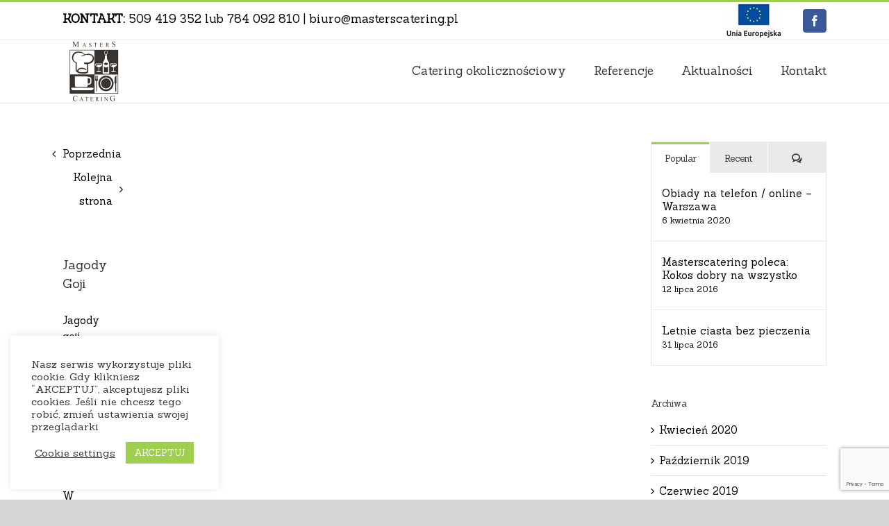

--- FILE ---
content_type: text/html; charset=utf-8
request_url: https://www.google.com/recaptcha/api2/anchor?ar=1&k=6Ldg6rYUAAAAAK5KgP0cC_Yzugi79C87RGu5YPrB&co=aHR0cHM6Ly9tYXN0ZXJzY2F0ZXJpbmcucGw6NDQz&hl=en&v=PoyoqOPhxBO7pBk68S4YbpHZ&size=invisible&anchor-ms=20000&execute-ms=30000&cb=u4560zm39f7l
body_size: 48742
content:
<!DOCTYPE HTML><html dir="ltr" lang="en"><head><meta http-equiv="Content-Type" content="text/html; charset=UTF-8">
<meta http-equiv="X-UA-Compatible" content="IE=edge">
<title>reCAPTCHA</title>
<style type="text/css">
/* cyrillic-ext */
@font-face {
  font-family: 'Roboto';
  font-style: normal;
  font-weight: 400;
  font-stretch: 100%;
  src: url(//fonts.gstatic.com/s/roboto/v48/KFO7CnqEu92Fr1ME7kSn66aGLdTylUAMa3GUBHMdazTgWw.woff2) format('woff2');
  unicode-range: U+0460-052F, U+1C80-1C8A, U+20B4, U+2DE0-2DFF, U+A640-A69F, U+FE2E-FE2F;
}
/* cyrillic */
@font-face {
  font-family: 'Roboto';
  font-style: normal;
  font-weight: 400;
  font-stretch: 100%;
  src: url(//fonts.gstatic.com/s/roboto/v48/KFO7CnqEu92Fr1ME7kSn66aGLdTylUAMa3iUBHMdazTgWw.woff2) format('woff2');
  unicode-range: U+0301, U+0400-045F, U+0490-0491, U+04B0-04B1, U+2116;
}
/* greek-ext */
@font-face {
  font-family: 'Roboto';
  font-style: normal;
  font-weight: 400;
  font-stretch: 100%;
  src: url(//fonts.gstatic.com/s/roboto/v48/KFO7CnqEu92Fr1ME7kSn66aGLdTylUAMa3CUBHMdazTgWw.woff2) format('woff2');
  unicode-range: U+1F00-1FFF;
}
/* greek */
@font-face {
  font-family: 'Roboto';
  font-style: normal;
  font-weight: 400;
  font-stretch: 100%;
  src: url(//fonts.gstatic.com/s/roboto/v48/KFO7CnqEu92Fr1ME7kSn66aGLdTylUAMa3-UBHMdazTgWw.woff2) format('woff2');
  unicode-range: U+0370-0377, U+037A-037F, U+0384-038A, U+038C, U+038E-03A1, U+03A3-03FF;
}
/* math */
@font-face {
  font-family: 'Roboto';
  font-style: normal;
  font-weight: 400;
  font-stretch: 100%;
  src: url(//fonts.gstatic.com/s/roboto/v48/KFO7CnqEu92Fr1ME7kSn66aGLdTylUAMawCUBHMdazTgWw.woff2) format('woff2');
  unicode-range: U+0302-0303, U+0305, U+0307-0308, U+0310, U+0312, U+0315, U+031A, U+0326-0327, U+032C, U+032F-0330, U+0332-0333, U+0338, U+033A, U+0346, U+034D, U+0391-03A1, U+03A3-03A9, U+03B1-03C9, U+03D1, U+03D5-03D6, U+03F0-03F1, U+03F4-03F5, U+2016-2017, U+2034-2038, U+203C, U+2040, U+2043, U+2047, U+2050, U+2057, U+205F, U+2070-2071, U+2074-208E, U+2090-209C, U+20D0-20DC, U+20E1, U+20E5-20EF, U+2100-2112, U+2114-2115, U+2117-2121, U+2123-214F, U+2190, U+2192, U+2194-21AE, U+21B0-21E5, U+21F1-21F2, U+21F4-2211, U+2213-2214, U+2216-22FF, U+2308-230B, U+2310, U+2319, U+231C-2321, U+2336-237A, U+237C, U+2395, U+239B-23B7, U+23D0, U+23DC-23E1, U+2474-2475, U+25AF, U+25B3, U+25B7, U+25BD, U+25C1, U+25CA, U+25CC, U+25FB, U+266D-266F, U+27C0-27FF, U+2900-2AFF, U+2B0E-2B11, U+2B30-2B4C, U+2BFE, U+3030, U+FF5B, U+FF5D, U+1D400-1D7FF, U+1EE00-1EEFF;
}
/* symbols */
@font-face {
  font-family: 'Roboto';
  font-style: normal;
  font-weight: 400;
  font-stretch: 100%;
  src: url(//fonts.gstatic.com/s/roboto/v48/KFO7CnqEu92Fr1ME7kSn66aGLdTylUAMaxKUBHMdazTgWw.woff2) format('woff2');
  unicode-range: U+0001-000C, U+000E-001F, U+007F-009F, U+20DD-20E0, U+20E2-20E4, U+2150-218F, U+2190, U+2192, U+2194-2199, U+21AF, U+21E6-21F0, U+21F3, U+2218-2219, U+2299, U+22C4-22C6, U+2300-243F, U+2440-244A, U+2460-24FF, U+25A0-27BF, U+2800-28FF, U+2921-2922, U+2981, U+29BF, U+29EB, U+2B00-2BFF, U+4DC0-4DFF, U+FFF9-FFFB, U+10140-1018E, U+10190-1019C, U+101A0, U+101D0-101FD, U+102E0-102FB, U+10E60-10E7E, U+1D2C0-1D2D3, U+1D2E0-1D37F, U+1F000-1F0FF, U+1F100-1F1AD, U+1F1E6-1F1FF, U+1F30D-1F30F, U+1F315, U+1F31C, U+1F31E, U+1F320-1F32C, U+1F336, U+1F378, U+1F37D, U+1F382, U+1F393-1F39F, U+1F3A7-1F3A8, U+1F3AC-1F3AF, U+1F3C2, U+1F3C4-1F3C6, U+1F3CA-1F3CE, U+1F3D4-1F3E0, U+1F3ED, U+1F3F1-1F3F3, U+1F3F5-1F3F7, U+1F408, U+1F415, U+1F41F, U+1F426, U+1F43F, U+1F441-1F442, U+1F444, U+1F446-1F449, U+1F44C-1F44E, U+1F453, U+1F46A, U+1F47D, U+1F4A3, U+1F4B0, U+1F4B3, U+1F4B9, U+1F4BB, U+1F4BF, U+1F4C8-1F4CB, U+1F4D6, U+1F4DA, U+1F4DF, U+1F4E3-1F4E6, U+1F4EA-1F4ED, U+1F4F7, U+1F4F9-1F4FB, U+1F4FD-1F4FE, U+1F503, U+1F507-1F50B, U+1F50D, U+1F512-1F513, U+1F53E-1F54A, U+1F54F-1F5FA, U+1F610, U+1F650-1F67F, U+1F687, U+1F68D, U+1F691, U+1F694, U+1F698, U+1F6AD, U+1F6B2, U+1F6B9-1F6BA, U+1F6BC, U+1F6C6-1F6CF, U+1F6D3-1F6D7, U+1F6E0-1F6EA, U+1F6F0-1F6F3, U+1F6F7-1F6FC, U+1F700-1F7FF, U+1F800-1F80B, U+1F810-1F847, U+1F850-1F859, U+1F860-1F887, U+1F890-1F8AD, U+1F8B0-1F8BB, U+1F8C0-1F8C1, U+1F900-1F90B, U+1F93B, U+1F946, U+1F984, U+1F996, U+1F9E9, U+1FA00-1FA6F, U+1FA70-1FA7C, U+1FA80-1FA89, U+1FA8F-1FAC6, U+1FACE-1FADC, U+1FADF-1FAE9, U+1FAF0-1FAF8, U+1FB00-1FBFF;
}
/* vietnamese */
@font-face {
  font-family: 'Roboto';
  font-style: normal;
  font-weight: 400;
  font-stretch: 100%;
  src: url(//fonts.gstatic.com/s/roboto/v48/KFO7CnqEu92Fr1ME7kSn66aGLdTylUAMa3OUBHMdazTgWw.woff2) format('woff2');
  unicode-range: U+0102-0103, U+0110-0111, U+0128-0129, U+0168-0169, U+01A0-01A1, U+01AF-01B0, U+0300-0301, U+0303-0304, U+0308-0309, U+0323, U+0329, U+1EA0-1EF9, U+20AB;
}
/* latin-ext */
@font-face {
  font-family: 'Roboto';
  font-style: normal;
  font-weight: 400;
  font-stretch: 100%;
  src: url(//fonts.gstatic.com/s/roboto/v48/KFO7CnqEu92Fr1ME7kSn66aGLdTylUAMa3KUBHMdazTgWw.woff2) format('woff2');
  unicode-range: U+0100-02BA, U+02BD-02C5, U+02C7-02CC, U+02CE-02D7, U+02DD-02FF, U+0304, U+0308, U+0329, U+1D00-1DBF, U+1E00-1E9F, U+1EF2-1EFF, U+2020, U+20A0-20AB, U+20AD-20C0, U+2113, U+2C60-2C7F, U+A720-A7FF;
}
/* latin */
@font-face {
  font-family: 'Roboto';
  font-style: normal;
  font-weight: 400;
  font-stretch: 100%;
  src: url(//fonts.gstatic.com/s/roboto/v48/KFO7CnqEu92Fr1ME7kSn66aGLdTylUAMa3yUBHMdazQ.woff2) format('woff2');
  unicode-range: U+0000-00FF, U+0131, U+0152-0153, U+02BB-02BC, U+02C6, U+02DA, U+02DC, U+0304, U+0308, U+0329, U+2000-206F, U+20AC, U+2122, U+2191, U+2193, U+2212, U+2215, U+FEFF, U+FFFD;
}
/* cyrillic-ext */
@font-face {
  font-family: 'Roboto';
  font-style: normal;
  font-weight: 500;
  font-stretch: 100%;
  src: url(//fonts.gstatic.com/s/roboto/v48/KFO7CnqEu92Fr1ME7kSn66aGLdTylUAMa3GUBHMdazTgWw.woff2) format('woff2');
  unicode-range: U+0460-052F, U+1C80-1C8A, U+20B4, U+2DE0-2DFF, U+A640-A69F, U+FE2E-FE2F;
}
/* cyrillic */
@font-face {
  font-family: 'Roboto';
  font-style: normal;
  font-weight: 500;
  font-stretch: 100%;
  src: url(//fonts.gstatic.com/s/roboto/v48/KFO7CnqEu92Fr1ME7kSn66aGLdTylUAMa3iUBHMdazTgWw.woff2) format('woff2');
  unicode-range: U+0301, U+0400-045F, U+0490-0491, U+04B0-04B1, U+2116;
}
/* greek-ext */
@font-face {
  font-family: 'Roboto';
  font-style: normal;
  font-weight: 500;
  font-stretch: 100%;
  src: url(//fonts.gstatic.com/s/roboto/v48/KFO7CnqEu92Fr1ME7kSn66aGLdTylUAMa3CUBHMdazTgWw.woff2) format('woff2');
  unicode-range: U+1F00-1FFF;
}
/* greek */
@font-face {
  font-family: 'Roboto';
  font-style: normal;
  font-weight: 500;
  font-stretch: 100%;
  src: url(//fonts.gstatic.com/s/roboto/v48/KFO7CnqEu92Fr1ME7kSn66aGLdTylUAMa3-UBHMdazTgWw.woff2) format('woff2');
  unicode-range: U+0370-0377, U+037A-037F, U+0384-038A, U+038C, U+038E-03A1, U+03A3-03FF;
}
/* math */
@font-face {
  font-family: 'Roboto';
  font-style: normal;
  font-weight: 500;
  font-stretch: 100%;
  src: url(//fonts.gstatic.com/s/roboto/v48/KFO7CnqEu92Fr1ME7kSn66aGLdTylUAMawCUBHMdazTgWw.woff2) format('woff2');
  unicode-range: U+0302-0303, U+0305, U+0307-0308, U+0310, U+0312, U+0315, U+031A, U+0326-0327, U+032C, U+032F-0330, U+0332-0333, U+0338, U+033A, U+0346, U+034D, U+0391-03A1, U+03A3-03A9, U+03B1-03C9, U+03D1, U+03D5-03D6, U+03F0-03F1, U+03F4-03F5, U+2016-2017, U+2034-2038, U+203C, U+2040, U+2043, U+2047, U+2050, U+2057, U+205F, U+2070-2071, U+2074-208E, U+2090-209C, U+20D0-20DC, U+20E1, U+20E5-20EF, U+2100-2112, U+2114-2115, U+2117-2121, U+2123-214F, U+2190, U+2192, U+2194-21AE, U+21B0-21E5, U+21F1-21F2, U+21F4-2211, U+2213-2214, U+2216-22FF, U+2308-230B, U+2310, U+2319, U+231C-2321, U+2336-237A, U+237C, U+2395, U+239B-23B7, U+23D0, U+23DC-23E1, U+2474-2475, U+25AF, U+25B3, U+25B7, U+25BD, U+25C1, U+25CA, U+25CC, U+25FB, U+266D-266F, U+27C0-27FF, U+2900-2AFF, U+2B0E-2B11, U+2B30-2B4C, U+2BFE, U+3030, U+FF5B, U+FF5D, U+1D400-1D7FF, U+1EE00-1EEFF;
}
/* symbols */
@font-face {
  font-family: 'Roboto';
  font-style: normal;
  font-weight: 500;
  font-stretch: 100%;
  src: url(//fonts.gstatic.com/s/roboto/v48/KFO7CnqEu92Fr1ME7kSn66aGLdTylUAMaxKUBHMdazTgWw.woff2) format('woff2');
  unicode-range: U+0001-000C, U+000E-001F, U+007F-009F, U+20DD-20E0, U+20E2-20E4, U+2150-218F, U+2190, U+2192, U+2194-2199, U+21AF, U+21E6-21F0, U+21F3, U+2218-2219, U+2299, U+22C4-22C6, U+2300-243F, U+2440-244A, U+2460-24FF, U+25A0-27BF, U+2800-28FF, U+2921-2922, U+2981, U+29BF, U+29EB, U+2B00-2BFF, U+4DC0-4DFF, U+FFF9-FFFB, U+10140-1018E, U+10190-1019C, U+101A0, U+101D0-101FD, U+102E0-102FB, U+10E60-10E7E, U+1D2C0-1D2D3, U+1D2E0-1D37F, U+1F000-1F0FF, U+1F100-1F1AD, U+1F1E6-1F1FF, U+1F30D-1F30F, U+1F315, U+1F31C, U+1F31E, U+1F320-1F32C, U+1F336, U+1F378, U+1F37D, U+1F382, U+1F393-1F39F, U+1F3A7-1F3A8, U+1F3AC-1F3AF, U+1F3C2, U+1F3C4-1F3C6, U+1F3CA-1F3CE, U+1F3D4-1F3E0, U+1F3ED, U+1F3F1-1F3F3, U+1F3F5-1F3F7, U+1F408, U+1F415, U+1F41F, U+1F426, U+1F43F, U+1F441-1F442, U+1F444, U+1F446-1F449, U+1F44C-1F44E, U+1F453, U+1F46A, U+1F47D, U+1F4A3, U+1F4B0, U+1F4B3, U+1F4B9, U+1F4BB, U+1F4BF, U+1F4C8-1F4CB, U+1F4D6, U+1F4DA, U+1F4DF, U+1F4E3-1F4E6, U+1F4EA-1F4ED, U+1F4F7, U+1F4F9-1F4FB, U+1F4FD-1F4FE, U+1F503, U+1F507-1F50B, U+1F50D, U+1F512-1F513, U+1F53E-1F54A, U+1F54F-1F5FA, U+1F610, U+1F650-1F67F, U+1F687, U+1F68D, U+1F691, U+1F694, U+1F698, U+1F6AD, U+1F6B2, U+1F6B9-1F6BA, U+1F6BC, U+1F6C6-1F6CF, U+1F6D3-1F6D7, U+1F6E0-1F6EA, U+1F6F0-1F6F3, U+1F6F7-1F6FC, U+1F700-1F7FF, U+1F800-1F80B, U+1F810-1F847, U+1F850-1F859, U+1F860-1F887, U+1F890-1F8AD, U+1F8B0-1F8BB, U+1F8C0-1F8C1, U+1F900-1F90B, U+1F93B, U+1F946, U+1F984, U+1F996, U+1F9E9, U+1FA00-1FA6F, U+1FA70-1FA7C, U+1FA80-1FA89, U+1FA8F-1FAC6, U+1FACE-1FADC, U+1FADF-1FAE9, U+1FAF0-1FAF8, U+1FB00-1FBFF;
}
/* vietnamese */
@font-face {
  font-family: 'Roboto';
  font-style: normal;
  font-weight: 500;
  font-stretch: 100%;
  src: url(//fonts.gstatic.com/s/roboto/v48/KFO7CnqEu92Fr1ME7kSn66aGLdTylUAMa3OUBHMdazTgWw.woff2) format('woff2');
  unicode-range: U+0102-0103, U+0110-0111, U+0128-0129, U+0168-0169, U+01A0-01A1, U+01AF-01B0, U+0300-0301, U+0303-0304, U+0308-0309, U+0323, U+0329, U+1EA0-1EF9, U+20AB;
}
/* latin-ext */
@font-face {
  font-family: 'Roboto';
  font-style: normal;
  font-weight: 500;
  font-stretch: 100%;
  src: url(//fonts.gstatic.com/s/roboto/v48/KFO7CnqEu92Fr1ME7kSn66aGLdTylUAMa3KUBHMdazTgWw.woff2) format('woff2');
  unicode-range: U+0100-02BA, U+02BD-02C5, U+02C7-02CC, U+02CE-02D7, U+02DD-02FF, U+0304, U+0308, U+0329, U+1D00-1DBF, U+1E00-1E9F, U+1EF2-1EFF, U+2020, U+20A0-20AB, U+20AD-20C0, U+2113, U+2C60-2C7F, U+A720-A7FF;
}
/* latin */
@font-face {
  font-family: 'Roboto';
  font-style: normal;
  font-weight: 500;
  font-stretch: 100%;
  src: url(//fonts.gstatic.com/s/roboto/v48/KFO7CnqEu92Fr1ME7kSn66aGLdTylUAMa3yUBHMdazQ.woff2) format('woff2');
  unicode-range: U+0000-00FF, U+0131, U+0152-0153, U+02BB-02BC, U+02C6, U+02DA, U+02DC, U+0304, U+0308, U+0329, U+2000-206F, U+20AC, U+2122, U+2191, U+2193, U+2212, U+2215, U+FEFF, U+FFFD;
}
/* cyrillic-ext */
@font-face {
  font-family: 'Roboto';
  font-style: normal;
  font-weight: 900;
  font-stretch: 100%;
  src: url(//fonts.gstatic.com/s/roboto/v48/KFO7CnqEu92Fr1ME7kSn66aGLdTylUAMa3GUBHMdazTgWw.woff2) format('woff2');
  unicode-range: U+0460-052F, U+1C80-1C8A, U+20B4, U+2DE0-2DFF, U+A640-A69F, U+FE2E-FE2F;
}
/* cyrillic */
@font-face {
  font-family: 'Roboto';
  font-style: normal;
  font-weight: 900;
  font-stretch: 100%;
  src: url(//fonts.gstatic.com/s/roboto/v48/KFO7CnqEu92Fr1ME7kSn66aGLdTylUAMa3iUBHMdazTgWw.woff2) format('woff2');
  unicode-range: U+0301, U+0400-045F, U+0490-0491, U+04B0-04B1, U+2116;
}
/* greek-ext */
@font-face {
  font-family: 'Roboto';
  font-style: normal;
  font-weight: 900;
  font-stretch: 100%;
  src: url(//fonts.gstatic.com/s/roboto/v48/KFO7CnqEu92Fr1ME7kSn66aGLdTylUAMa3CUBHMdazTgWw.woff2) format('woff2');
  unicode-range: U+1F00-1FFF;
}
/* greek */
@font-face {
  font-family: 'Roboto';
  font-style: normal;
  font-weight: 900;
  font-stretch: 100%;
  src: url(//fonts.gstatic.com/s/roboto/v48/KFO7CnqEu92Fr1ME7kSn66aGLdTylUAMa3-UBHMdazTgWw.woff2) format('woff2');
  unicode-range: U+0370-0377, U+037A-037F, U+0384-038A, U+038C, U+038E-03A1, U+03A3-03FF;
}
/* math */
@font-face {
  font-family: 'Roboto';
  font-style: normal;
  font-weight: 900;
  font-stretch: 100%;
  src: url(//fonts.gstatic.com/s/roboto/v48/KFO7CnqEu92Fr1ME7kSn66aGLdTylUAMawCUBHMdazTgWw.woff2) format('woff2');
  unicode-range: U+0302-0303, U+0305, U+0307-0308, U+0310, U+0312, U+0315, U+031A, U+0326-0327, U+032C, U+032F-0330, U+0332-0333, U+0338, U+033A, U+0346, U+034D, U+0391-03A1, U+03A3-03A9, U+03B1-03C9, U+03D1, U+03D5-03D6, U+03F0-03F1, U+03F4-03F5, U+2016-2017, U+2034-2038, U+203C, U+2040, U+2043, U+2047, U+2050, U+2057, U+205F, U+2070-2071, U+2074-208E, U+2090-209C, U+20D0-20DC, U+20E1, U+20E5-20EF, U+2100-2112, U+2114-2115, U+2117-2121, U+2123-214F, U+2190, U+2192, U+2194-21AE, U+21B0-21E5, U+21F1-21F2, U+21F4-2211, U+2213-2214, U+2216-22FF, U+2308-230B, U+2310, U+2319, U+231C-2321, U+2336-237A, U+237C, U+2395, U+239B-23B7, U+23D0, U+23DC-23E1, U+2474-2475, U+25AF, U+25B3, U+25B7, U+25BD, U+25C1, U+25CA, U+25CC, U+25FB, U+266D-266F, U+27C0-27FF, U+2900-2AFF, U+2B0E-2B11, U+2B30-2B4C, U+2BFE, U+3030, U+FF5B, U+FF5D, U+1D400-1D7FF, U+1EE00-1EEFF;
}
/* symbols */
@font-face {
  font-family: 'Roboto';
  font-style: normal;
  font-weight: 900;
  font-stretch: 100%;
  src: url(//fonts.gstatic.com/s/roboto/v48/KFO7CnqEu92Fr1ME7kSn66aGLdTylUAMaxKUBHMdazTgWw.woff2) format('woff2');
  unicode-range: U+0001-000C, U+000E-001F, U+007F-009F, U+20DD-20E0, U+20E2-20E4, U+2150-218F, U+2190, U+2192, U+2194-2199, U+21AF, U+21E6-21F0, U+21F3, U+2218-2219, U+2299, U+22C4-22C6, U+2300-243F, U+2440-244A, U+2460-24FF, U+25A0-27BF, U+2800-28FF, U+2921-2922, U+2981, U+29BF, U+29EB, U+2B00-2BFF, U+4DC0-4DFF, U+FFF9-FFFB, U+10140-1018E, U+10190-1019C, U+101A0, U+101D0-101FD, U+102E0-102FB, U+10E60-10E7E, U+1D2C0-1D2D3, U+1D2E0-1D37F, U+1F000-1F0FF, U+1F100-1F1AD, U+1F1E6-1F1FF, U+1F30D-1F30F, U+1F315, U+1F31C, U+1F31E, U+1F320-1F32C, U+1F336, U+1F378, U+1F37D, U+1F382, U+1F393-1F39F, U+1F3A7-1F3A8, U+1F3AC-1F3AF, U+1F3C2, U+1F3C4-1F3C6, U+1F3CA-1F3CE, U+1F3D4-1F3E0, U+1F3ED, U+1F3F1-1F3F3, U+1F3F5-1F3F7, U+1F408, U+1F415, U+1F41F, U+1F426, U+1F43F, U+1F441-1F442, U+1F444, U+1F446-1F449, U+1F44C-1F44E, U+1F453, U+1F46A, U+1F47D, U+1F4A3, U+1F4B0, U+1F4B3, U+1F4B9, U+1F4BB, U+1F4BF, U+1F4C8-1F4CB, U+1F4D6, U+1F4DA, U+1F4DF, U+1F4E3-1F4E6, U+1F4EA-1F4ED, U+1F4F7, U+1F4F9-1F4FB, U+1F4FD-1F4FE, U+1F503, U+1F507-1F50B, U+1F50D, U+1F512-1F513, U+1F53E-1F54A, U+1F54F-1F5FA, U+1F610, U+1F650-1F67F, U+1F687, U+1F68D, U+1F691, U+1F694, U+1F698, U+1F6AD, U+1F6B2, U+1F6B9-1F6BA, U+1F6BC, U+1F6C6-1F6CF, U+1F6D3-1F6D7, U+1F6E0-1F6EA, U+1F6F0-1F6F3, U+1F6F7-1F6FC, U+1F700-1F7FF, U+1F800-1F80B, U+1F810-1F847, U+1F850-1F859, U+1F860-1F887, U+1F890-1F8AD, U+1F8B0-1F8BB, U+1F8C0-1F8C1, U+1F900-1F90B, U+1F93B, U+1F946, U+1F984, U+1F996, U+1F9E9, U+1FA00-1FA6F, U+1FA70-1FA7C, U+1FA80-1FA89, U+1FA8F-1FAC6, U+1FACE-1FADC, U+1FADF-1FAE9, U+1FAF0-1FAF8, U+1FB00-1FBFF;
}
/* vietnamese */
@font-face {
  font-family: 'Roboto';
  font-style: normal;
  font-weight: 900;
  font-stretch: 100%;
  src: url(//fonts.gstatic.com/s/roboto/v48/KFO7CnqEu92Fr1ME7kSn66aGLdTylUAMa3OUBHMdazTgWw.woff2) format('woff2');
  unicode-range: U+0102-0103, U+0110-0111, U+0128-0129, U+0168-0169, U+01A0-01A1, U+01AF-01B0, U+0300-0301, U+0303-0304, U+0308-0309, U+0323, U+0329, U+1EA0-1EF9, U+20AB;
}
/* latin-ext */
@font-face {
  font-family: 'Roboto';
  font-style: normal;
  font-weight: 900;
  font-stretch: 100%;
  src: url(//fonts.gstatic.com/s/roboto/v48/KFO7CnqEu92Fr1ME7kSn66aGLdTylUAMa3KUBHMdazTgWw.woff2) format('woff2');
  unicode-range: U+0100-02BA, U+02BD-02C5, U+02C7-02CC, U+02CE-02D7, U+02DD-02FF, U+0304, U+0308, U+0329, U+1D00-1DBF, U+1E00-1E9F, U+1EF2-1EFF, U+2020, U+20A0-20AB, U+20AD-20C0, U+2113, U+2C60-2C7F, U+A720-A7FF;
}
/* latin */
@font-face {
  font-family: 'Roboto';
  font-style: normal;
  font-weight: 900;
  font-stretch: 100%;
  src: url(//fonts.gstatic.com/s/roboto/v48/KFO7CnqEu92Fr1ME7kSn66aGLdTylUAMa3yUBHMdazQ.woff2) format('woff2');
  unicode-range: U+0000-00FF, U+0131, U+0152-0153, U+02BB-02BC, U+02C6, U+02DA, U+02DC, U+0304, U+0308, U+0329, U+2000-206F, U+20AC, U+2122, U+2191, U+2193, U+2212, U+2215, U+FEFF, U+FFFD;
}

</style>
<link rel="stylesheet" type="text/css" href="https://www.gstatic.com/recaptcha/releases/PoyoqOPhxBO7pBk68S4YbpHZ/styles__ltr.css">
<script nonce="qaIsd-Or4QIbuOeTOFQ0-w" type="text/javascript">window['__recaptcha_api'] = 'https://www.google.com/recaptcha/api2/';</script>
<script type="text/javascript" src="https://www.gstatic.com/recaptcha/releases/PoyoqOPhxBO7pBk68S4YbpHZ/recaptcha__en.js" nonce="qaIsd-Or4QIbuOeTOFQ0-w">
      
    </script></head>
<body><div id="rc-anchor-alert" class="rc-anchor-alert"></div>
<input type="hidden" id="recaptcha-token" value="[base64]">
<script type="text/javascript" nonce="qaIsd-Or4QIbuOeTOFQ0-w">
      recaptcha.anchor.Main.init("[\x22ainput\x22,[\x22bgdata\x22,\x22\x22,\[base64]/[base64]/MjU1Ong/[base64]/[base64]/[base64]/[base64]/[base64]/[base64]/[base64]/[base64]/[base64]/[base64]/[base64]/[base64]/[base64]/[base64]/[base64]\\u003d\x22,\[base64]\\u003d\\u003d\x22,\x22w6A5LcOhTW8RwoXCgcKFw7pJwpdDwqfCm8K9UcO/GsOSMMK5DsKXw5ksOgPDm3LDocOFwrw7f8OuVcKNKyXDp8Kqwp4/wrPCgxTDhW3CksKVw5lHw7AGf8KCwoTDnsOgAcK5YsOQwpbDjWAKw5JVXSBgwqo7wrEewqs9eDACwrjCuioMdsK2wpddw6rDmT/CrxxmX2PDj2XCvsOLwrBRwpvCgBjDlsOtwrnCgcO3fDpWworCg8OhX8OMw73Dhx/Co0nCisKdw7DDiMKNOEPDhH/ClWjDlMK8EsOURlpIRGEJwofCrwlfw67DiMO4fcOhw7zDmFdsw6pXbcK3wqUAIjxFKzLCq3fCoV1jecOJw7Z0R8OOwp4gfibCjWMxw57DusKGLMKHS8KZJsOXwobCicKZw7VQwpByY8OveGnDhVNkw5jDoy/DogUYw5wJP8Ozwo9swrjDrcO6wq5kUQYGwrXCgMOeY1bCmcKXT8Klw5giw5InN8OaFcOKCMKww6wLRsO2AAzCjmMPfW47w5TDnV4dwqrDtMKUc8KFVMOzwrXDsMOeD23Dm8OSEmc5w5TCssO2PcKII2/[base64]/[base64]/woY+JcKnwo4ZGgPCsGnCrcKRw7x2VcKLP8OPwoLCpMKnwrMnGcK+RcOxb8K/w7kEUsOlIRkuHsKMLBzDscOMw7VTIsOlIijDpsK1wpjDo8KFwrt4cnB4FxgIwqvCo3MBw54BakLDrDvDisK0CMOAw5rDuy5bbH7CqmPDhGfDr8OXGMKBw4DDuDDCii/DoMOZT04kZMO8DMKnZEA5FRBdwpLCvmdpw4TCpsKdwpUGw6bCq8KEw44JGW4cN8OFw43DhQ1pJsOFWzwdHV8zw7g3D8KywoTDtRhoF21zJMOIwpgkw500wpzCmMO+w5AiRMO3RsOmFRfDvcOEw6R1TcKuKD05R8OCJxnDkBInw5EyaMOaN8OEwrxsfzkJUsK/PQ3ClAxidTPCv2PCnwBwRsK+w7PCmMKsdh91wpIjwpVgw5d5eA8vwq84wqbCryHDncKcBWYdPcOvAh8GwoA7TS4BSh0OdBozIsKPf8O+QsOsKCzClC/DhlRrwqQUZCAmwovDi8KYw4zCj8KFTEDDgi1qwolVw6lidcKgcnHDvGwdMsOuCsOZw5vDosKqf1t2GMO8GE1Ow6PDqUAcfWJ/R2VgWGNvWsK+csKmwoIracOMFcOHJsKAKMOAPcO7McKaMsO4w4AtwqY+UsKrw6UffTsoLGpkEcKwSwpkIH9SwoTDucOPw7Zlw6B9w70YwqRRDiVHaXXDpsKRw4U/[base64]/Dr8OLw4jDpFjDq8OwbCjCvRfDvsOiIcKpUj7Cg8OhU8KGwoxLcVR5KcOiwpZIw4rCux5HwqrCtMKdMMKWwrAaw4gdP8OpLAvCkcK2C8OCIiJBw4DCrsOVC8Kww6s7wqpLawRxw7PDuTUud8KbAsKBbG8mw6Iqw6LCscOKecOow41sLsOlDsKsfiJlwq/ClMKYGsKtS8KVSMOzUcONfMKTI3QLYMKlw7oLw7fCjcOFw7hzG0DCisOyw4vDtzpUOE4XwozCpTkvw53DqDHDgMKGwp5CcAXCmMOlFwzDqMKEbG3CqVTCgAZVLsKtw4/DucOxw5ZiLMKlUMKwwpMjwq/CoWVHacO/esOLcyw/w5PDqHJnwqs7JMKPdMOINXfDsnQLG8Oiwr/Ckh/CgcOzb8O/S1MbL1I6w4lbAjnDhE4dw6PDo2PCt1ZQOA3DjCLDlcOvw74fw6PDu8KQJcOAbTJkdMOJwpYGHmvDt8KPFcKiwoHCvg9jDMOqw5kaWMKcw78zXydewpd/w5DDv2B9fsOSw57Di8O9BcKOw7tMwpdCwplSw4ZsJ3IAwqHCusORfg3CuzovesOTDsOfHsKow5APIiHDr8Ogw6rCi8KIw73ClTbCljXDrzzDlkTCiCPCrcO1wqHDvmLCtUFjR8KEwoDChzTClRbDgxc3w4YFwp/DjcKww7fDgRMAdMOIw5/DscKpXcOVwq/DncKmw6LCsRl+w79gwpFrw5R8wqPCgCJGw6pZPRrDhMOOHxvDl2TDlsOxJMOgw6Bxw7dFG8OEwo/DvsOLIWXCmhIcJQ/DujNNwrgRw6DDkkQwKEbCr34PHsKTRUp/[base64]/[base64]/DoMO9w6XCksK9OSVIJcK1woTDtEolcHAfwoFKAWnDgFzCgSdVVMOlw6IwwqPCjHXDjXTDoiDDr2bCuQXDisKFc8K8ZhAew6kjNz56w5ANw4cPE8KlKwF/[base64]/wrXCsBAHwp/DsnItwrbCrR0pwrjCv8K3w7NTw7oAwp3DgsKDXsO6wobDtStEw58fwplHw6jDusKIw7gRwrFNC8OrNDjDtgXDvMOkw544w6cfw6UBw5QWLA1bDcKUF8KEwpw3M0DDrSnDtMOLT00YAsKoKHV5w4A3w43Dl8Okw6/CqsKpD8Ktb8OkSDTDocKJKsKJw6rCqcONHsO2wrXCgFDDsnHDoCLDhzoxPcKoMsOTQhXDksKrIQ0Fw6PCtxDCvn9Mwq/[base64]/DtRwfDDc+XnLClQ1LXjQdTQUsf8KFNGTDq8Opc8K/wqXDpcO/Z08BFh3CtMOCJsKGw4vDrB7DpEvDqMKMwpPCuwYLG8KjwojDkS7Cnm3DucKDwoTCmcKZdBZMYy3CqXZILBFwcMK5wp7Cuyt4ZW8gUD3Cu8K6dsOFWsOePsKeKcODwqdgB1PDrsOBA0LDucKww4cNaMOCw4p4w6/DlmhYwqrDnEszPcOhc8OTTMOJR1fCll7DiCFBwoPDjD3CsmcANVjDg8KoFsOedTbDvUFQLcKGw5VCAQfCqXNFwolXw6zDnsKqw45pHT/CgD3CvnsRw4/Ck24gwoHDvApKwozCsUFfw6TCqQkvwpABw7wUwocIwo5Ew44scsKJwrLDvxbCtMOyLsOXZcKYwrzDkg9BdjwdaMKTw4zCmMOJI8KNw71EwqUZDSxiwoPCu3Adw6XCtSRhw6zClk12woI/[base64]/w4DCi0PCvMOkUUXCiF1fw6VfwqnCpMKtwpPCsMKlWwbCqRXCi8KWw7LCkMOdRcOBw4A4wpbCpMK/AGcJb2U8J8KHw7LCh0HCkVLCimYpwqE/[base64]/[base64]/CocKzwp3CmsKfG3jCpQZuw43Cg3bCq0/DusODw6VQZcKiS8OZCAvCnRQBw5zDiMK+wph8wrjDm8KQwqDCrVQYM8KTw6DCu8K4w7tZd8OeQ33CsMOoACLDtcKsLMKhUWEjUn1gwo0lWVcHacONTcKZw4DCgsKzw4kVd8KdZcKuMx8MM8Kyw4rCqlDDq3nDrW/Dqm9GIMKmQMOqw6Vfw5AHwrNKPz3Dh8K7dgzDo8K1esK6w5t5w4t5C8Kgw7DCqsOdw4jDh1LDicKMw6TDosKTemHDqys7eMKWwrTDp8Kwwod9JAYiOR7CnA9bwqbCr2wgw7/CtMOCwrjCnsO1wqPDkUXDtsKgw6XDv2/Cu33CjcKpDip1wpBnd0bCjcOMw6zDqX3DqlXDoMOjFAJhw7oNw4AVYC4rX1E/fRN2J8KDRMO1JsKbwqrCgHLCl8OOw44Dag1QeHjCh05/[base64]/DjHvDs8K4wo4Iw4d2Z8Oww6E7NlUXWTl9w7AnWyfDj3oPw4rDocOUXkwNMcKRH8KASRARwpvDulk/b05fGMKKwrDDgjEkwrdKw6FlAnrDk1fCtcOHN8KuwoLDrsOSwrvDgsOjGAPCscKrYw3Cn8OzwodPwpbDtsKXw4NnUMOLwqZKw6YIw5nCj2Ydw4MzHsK1wqgSGsOvw5vCtcOUw7YmwqjDscO3VMOHw45owr/CtiEhA8OBw6gQw4XCqT/Cp33Dqys8wrdWc1jCs3bDpyQmwqbDnMOleAdgw5JVLlvCu8OPw57CvzHDizzDrh3CoMOowqxHw7pPw5/CpmzDusKpYMK4woIbYmhfw6kjwr5Pcg5VfMKyw6VcwrvCuyQ4wofChkXCvknDpklPwo3CgsKcw4nCsCsSw5Jkw7xDP8OvwozCpcOUwrjCv8KCdB4OwofChcOreHPDisK8w60vwr/Cu8KBw6VSLUHCicOVYDzCtsKFwq5iWhdJwqFDPcO6woHCmMO8BFYUwqsJZMOXwpd1GwhZw6QjQ07DrcKPSSTDtEoaU8O7wrrCqsO9w6jCosOXw7Jqw5TDhMK2wpNuwozDlMOFwrvClsOecj0/w7jCrsO+w7bDhyIJBwl0w6LDpsOtGX3DjF3DucOqaUXCpsKZQMK1wqTCvcOzw6rCm8KJwq9Ww6EMwq9WwpzDtn/ClzHDslXDs8KVw77Dvy58w7VAasK8PcKrMcOywrvCs8K9c8O6wo1sKHxcB8K8FcOuw7xYwqNjS8OmwqUFbHZHwo90BcKIwrcGwobDsklZPxbDmcKyw7LCpsOWJG3DmcKzwqNowpoLw7cGCcOnQHV6CsO/b8KiK8O/[base64]/DrUlKwrQnNsOaM8Onw5HDhxx4w5PDqS1Dw4TCmMOhwovDp8Ovw67ChXzDinUEwo7CllXCn8KROUg/[base64]/[base64]/w4rCq0TDqjDDu8KCw5vCp8K0w5Jnwr1yGhTDrU5/w5LCocKoFsKgw7PCncO2wqkXXMONMMK0w7Vmw5kffSEFeh/Dq8OAw7LDnQnCiGfDs2rDn2w5A3IUdiPCk8KOQ3kLw7LCi8KNwr5lBcOpw7JXTiHCh0c0w5zCp8OPw6bDqW4PZSLCo3N/wr8CNMOAwrzCjivDkcOww6gEwqEywrtmw5AcwpfDh8O4wr/CgsOJMMKGw6cUw5PDvA4Yf8ObIsKow7LDp8KjwqfCgcOWIsK8w5jCmQV0w6J/wptbVRHDk3jChx1EWW4Tw4lBZMOyDcKTwqpREMKXGcOtSDwZw5vCqcKIw7nDj1LDrAnDn39fw7FWwq5JwqHCrS10wofCkzwwBMKTwoRrwojCjsKaw4EwwoQPI8K0ABDDimhMOcKvBAYPw5nCj8OiOsOSFzgNwrNAIsK8AsKcw6ZFw5/CrsO+fTsCw44awoDDvxfClcO2K8O/NWXCsMO9wqp3wrg+w43DoDnDmFJ3woUAbHvCjAo0JsKbw6nDrw1Cw7jCvsO7HUoww4HDrsOmw5nDgsKZdwRIw4wQwqzDtmFiChrCgD/DvsOPwoDCijRtL8K4AcKVwqbDjlXCvAHCv8KCLXgZw5FqDHHDq8OcVMO/w5/Dgk/CtMKMw6ksBXV1w4TCj8OWwocnwp/DnSHDgw/Ds000w7TDhcOaw5/[base64]/w65Mwo7DrcO2woQfdcOyOMO/wpLDjMKqwq8vf2Usw7B2w5nCqxzCphUnemsmGnfCrMKJa8KnwolaF8OFd8KKV3ZsRcO/aj0gwoVuw7VOZMK7f8O9wqTCqVHCuAhUBsK/w67DkxEtI8KFC8O1ekkXw7DDmMOdF0HDosOYw686WgTDvMK8w6RScsKscSvDrFBuwql9wpzDkMOQfMOdwqLDoMKLwrrCulRaw47CjMKqOTzDncORw7tWLcKRNG0FLsK4R8O5w57Dm1E3NMOiasO4w5/CvD7CmsOOVsOSIR/[base64]/DtMOiwpYFw4TCiR0DVWLDlsOZw5pfCGcJw6JTw4smdMK7w5LCvU4yw7hFFRzDtsO9w5Blw4XCgcKSW8O9GHVADnhNesKQw5zCgsK6UkN7w48Zwo3DqMOWw5lww6/DiBN9w6rCsznDnnjCjcKaw7oCwp3CscOSwoE6w67DucO8w5zDpcOfdsOzFETDsmslwpnCg8KZwq1gwqLDrcO/w7hjMh7DvcOUw7k/wqlYwqTDqRZxw4sxwrzDtHxYwrZdKl/ClMKGw6s2MzYvworCl8OmPFBLLsKmw5QDw5ZgYVFdbMOsw7RaB1s9Hg9Ow6BHc8Kawr9JwpcRwoDCjcKgwpooJ8KGfjHDqsOgwq3Dq8KVw4JLVsOuYMOhwpnChwNfWMKCw6zDhMOewoAawr/ChjgUJMO8ZEc3SMKawoYTRMOrU8OTB0LDpXNDIMK5WTfDlsOWAS/[base64]/[base64]/Dp3fCnUzCoMKKdAETFkbCuVnDisKrw4A2FS58w5DDuxYidnHDtnfCgyYpV2HCvMKBUMOnUx9Iwpc0CMKNw7kSdlo3fMOyw5rCusKjCQtQw4HDucKpJEkQVsOkO8OQcTnCmVgswprDj8ObwpUHOD7DjcK1FcOUHXjCs3/[base64]/wpXCmHMKdMOaw7fDqsKmYcOMBsORWD4/w71Fw4TClsK7w7XCmsO6D8KvwpwBwoZQS8K/wrTDkEtdTMOEHcOkwr1wF1DDqkDDvBPDq27DrMK3w5pbw7XDi8Oew5RTDhHCiSbDmTU9w5MLU17ClErCn8K2w4pyJAYzw5HCncKaw4LCssKmODtXw5g7wqlnLQdNa8K6XjjDs8OLw7/DpMKbwpDDusKCw6rCljbCkcOOCy3CvioYFk9lwrrDgMOALsKoCsKoMiXCv8ORw6IPWMKzFFR1VsKWTMK4UxjDnkXDqMO4wqHDksObaMOcwr7DksK1w43DmVASw6cvw6dUE244OCZswqfDrVzCknLCmCLDgyvDs03DqSjDm8O8w7ctCmTCsEJjJsO4wrk/wq7DtMK2wqARw7UbK8OkBsKRwqZlLMKBwqbCm8KHw658w7FrwqphwphjR8KswqIOTD3CqVZuw4LCtVjDmcOUwocFPmPCjgBawqtYwrU9AsOvV8K/wrcPw4UNw4FcwrYRdEjDgnXCjT3DnAZ6w5fDksKfe8O0w6vDgMKpwpDDuMK4wrjDi8KTwqbDgcOFEmFJREZvwqvCjxRhbcK/[base64]/DgEHDqyQAw485wroxwoIfKsOBfcOswqkJBCXCtETCg3HDhsOBESVIcR0lw6rDsW9sAsKDwr5+w6UAwp3CjxzCsMKtE8OZd8KtCMKDwrsNwqAvTEkgLGx5wpc4w5Q/w4NkWTXDrsO1VMK4w60BwrvCm8K1wrDCkUxOw7/[base64]/w6nDqsOGAxM1w4DCrMKmwqN0w6Imw4rCgxgzw60bDj9Jw7HDoMK+wojCrEDDhB9HUsKWJsOgw5DDmMK2wqQ1DHp+QSQTU8OgeMKCN8OJEVvCjMKAZMK5NMKFwp/DkwDDhl4UfU8UwonDqMOFP1XCj8KKAmvCmMKZECzDtQnDlXHDmAzCksKhw488w47DgkZBWjnDlcOeWsKbwrBSWmTCl8O+NjQZwo0GfiEiOGwcw7PDrcOBwqZ9wojCm8OgA8OrCMK4NAfDk8K2ZsOpF8Ohw7ZQfSPCt8OHRMOMLsKcwrVOFBV/wrXDvnkgFcKWwozDjsKDwrJTw6jChGV4P2N+FsKuf8KHw6xLwrlJTsKKNFlewo/[base64]/CoF/[base64]/[base64]/CocOEwq7CgMKgw6kZwpzColvCtAjCj2fDm8KLGBXDgsKjK8OtCsKvSGd3w5zDjnDDpDBSw6DCkMKgw4Zzd8OmfCU1WsOvw50swo/DgsOyGsKiVy9Ww7rDnVjDtlEWKgDDq8OHwoxDw7JSwpfCoFPCrcO7Q8OBwroAGMODB8O6w6bDkTJgYcO1EErCnhzCsyk/QcOuw67Dk282RsKnwqtWDsOyHxXChsKsF8KFd8OuPgjCocOdFcOOF1NRaHDDlMOPD8KCwpNRUDRGw61eesO8wrzCtsOKFMKswoBlRWnCqFbDgF1/AsKECcKOw5LDjHzCtcKRSsOwW1zDucOgFx8XZzvCghfCv8OGw5DDhHnDtHlnw7RUcQsiFgI2d8KwwpzDuRHCkRjDhcOZw7Ivwppawrg7SMO1QsOTw7xAIz0iYknDoW0+ZMOywqZTwrfDqcOBeMKVwonCs8OcwpDCjsOfccKew7pYZMKawpvCmsO/w6PDlsO7w7NlLMOfKsKXw5LDg8KXwopawo7Dg8KoGRwiQB5cw60sVCc8wqsCw6sUVG3DgsKsw6RPw5VeQB3Cm8OeVj3CiB0HwrnCucKkanHDuCQTwqfDuMKnw5/DosKowrokwr1+XGE0L8Oww5XDpRrDijBWUTXDt8OZecOdwqzDisKpw6vCvMKew5vClhdqwopZAcK/EMOaw4TDmGMawr44VsKBAcO/w7zCgsO5wrhbBcKpwo4wI8K4QDhaw5fCiMK9wo/DlyscSVI0F8KmwpvDlhVfw706f8ODwo1Vb8KZw5/DhGBHwqccw7ZzwporworCpFzCrsKpDhrCvk7Dm8ODMljDvsOqbCvCpcOzckc3w4zCqljCrsOLEsK+dwrDvsKrw7jDqsKFwq7DkXYiIldyQMKyFnFLwpUzYcKCwr9BJ1BHw7/[base64]/Di8KieMKDw53DpSh+w4FWMywGw5bDvMKlw4/DlsKeGXTDlWLCj8KvQRo4HlTDpcK8LMOyfxJsOioTSCDCo8OgRnMTCk94wr/Dgz3DosKNw58dw67CuV0pwrMWw5IsdW/Cq8OHIcOswonCtMKpW8OAU8OAHhRgPwNDIC1RwqzClnjCln4DJgrCvsKFE0HDr8KtPXHDiiMZTcOPagTDhsKVwo7DrUYpVcK/ScONwoE7wofCrsOmYB8ywpLCrMOiw68HdznCtMKuw58Qw4DCrsOxecOIS2oLwoTCkcOcwrJmwrLCpQjChkkhKMKuwogkQVFgLsKcQ8OhwrHDicK/w4/[base64]/Dhx/[base64]/YcKrQcK6HnlSw4gBQkMmwp7DvMOiLjXDjsKSCMOzwpEzwrszBMOcwrXDo8OkNsOIBAXDmcKWBj8XSFXCqVETw7M6wrbDqcKdecKEasKvwpgMwrITN2ZNHgPDhMOiwoPDn8KVQltcCcOUBSA1w4loFH5/[base64]/DrQzDoUjDj8OKDCfCv8KfX8KPVcOFW8K0Qh7DvMOmwqY6wpTCoUlGBAPCtcKUw6cFf8K2QmjCjzLDh34Cwp9VagATwrRwQ8OFAFzCtBDDkMOuw6tSw4Yjw5DCmyrDkMKIw6A8wphSwoBlwp8YfCPCtMKnwooGBcKfZcK/wqJdeV5+OAFeCsOdwq1lw7XDkXk4woHDrH4eVMKcK8KCYMKhQcOuw45oHcKhw7cTwq/CvBd/[base64]/w6EvGsOCwqh9w7TDhsK6DcOnw69xFD8vw41pAD1Mw6szM8O3IQk8wrvDi8K+wqYBUcO3Q8OIw7HCuMKvwpF5wrLDuMKsK8K8woXDgzzClzESEcKfMhvCuUjCsWsIe1rCuMK7wqoRw4R0VMO3TzLDm8Oqw6TDmMOEYV/DtsOxwq1ewo1+PgVxP8OLTwxFwozCqMOmQhwASDp5AcKKVsOcKAvCtjIUW8KiFMOOQHkGw4jDkcKfccOaw6JdVkzDv3tTcVjDgMO7w4HDuj/Cuy/Dv2fCgsOSEw9UFMKMVwNPwoxdwpvCksO/MMKnD8O9ezpTwqvChmg7OsKIw7DDh8KaNMK9w47DjsKTZUscDsO0N8OwwovCs17DocKvWW/Ck8O4ZQLDg8OJaDAzwrxvw78mwpTCuFDDtcOiw7MRfcOVOcOiM8KdbMOWXsO8RMK3CMO2woVAwookwrQuwoNEdMK+U2XCtsK2RCkAQzMyLMKReMKkPcKEwo1sbmPCuzbCkmDDhsKmw7VFWArDlMKawqTCosOmwr7Cn8Oxw6ddcMKdBxAowovCs8OBR0/CknttTcKGKmvCqMKRwqY4EcKbw7s6w4bDgsO0TB0Kw4XCvsKXNUQ2w6TDpwTDihDDtMOdEcOMJioSw73DqwvDhgPDgixKw6xVDsO4wrvChD1fw69GwqgzWcOfw4M2AwbCvj3DicKawp1AMsK/w6Jvw45Gwo1Nw7kJwr8bw6fCscKICB3Cs1x3w6oUwpXDonnDsV1hw7NowotXw5QKwqrDjyYTa8KZf8OPwrrDusOIw4F7w7rDsMORwojCo1wHwoFxw4TDgzvDp3nCk2jDtU3Ct8OCw5/Dp8O/fWFvwrctwpjDuWzDksO7wpvCiRcHfhvDrcK7Tms6WcKaOgZNwqPDpTLDjMKfMi3DvMOACcKIwo/Cj8ObwpnCjsOjwp/ChRdZwrk/fMKNw4xCw6pzwoLCsV/DhcOVfj/DtcOMe2zDh8ORc3lbN8OYUsK2wqLCosOqwqnDqkAcDWHDocK9w6NUwr7DsH/Ck8Oqw4fDuMO1wooWw7bDv8KrWC/DtSVHARXDoC5Xw7YFJHvDkR7Cj8KVax3DlMKHwowZDQZ7C8OTb8K5w6XDj8K3wo/[base64]/TQjDvMKpRCQxwqPClm/CvXjCqMKIwozDtMK6UzTDjxDCtD0ybl/CqQHCkkPCucK1Jy/CoMOzw4bDsH9vwpQFw6zClkjCmMKNBsOLw7PDvcOqw77Cry1nwqDDgCV1w4bChsO5wpDChmFvwrrCo13CiMKZCcKcwrHCkE4ZwqZUPErCnMKGw6QswqhjRUUgw7TCgwFHw6ViwrLDpxYxIxhlw7AXwpzClGAww4F/w5HDnG7DisOmScO+w6rDuMKvRMKrw7QTUMO9wpk8w7VHw6LDqsOsWXk2w6nDh8OAwo1IwrHCkRfCg8K/[base64]/CiTHDhsO6w53CrgJiwqgQb1Imw6A6wpt4woTCjkDCuVldw50qT03Cp8KNwoPCtcOKNnJ5YMKOJFUPwqtMZ8Kzd8OyTsKmwp1dw6DDrMKcwpF/[base64]/dcKOw65Pw5Jjw7LCiWhEw6cUwq3CnFc/VH1DCUDCg8KxT8KjJl8Uw6NjMsKWwrZgE8OzwpImwrbDqFwBRMKnTnN0G8OBbnXCgG/CmcO+NinDixR5wpxQVGwiw4nDiS/Cj1xPNEEFw7DDsy9twptHwqJew55nJcKLw4PDrnXDscORwoLDnsOqw54XfsOZwq12w7EuwoYFWMOZJsOCw73DpsK3wrHDo1nCpsOcw7PDgMKhw79wU0QzwqvCq2TDl8KpV1plPsOYECsOwqTCm8OvwpzCgmp/[base64]/wr3Cu8Khw67CpsOtAMKDbMKTVcOOO8O/wrdbwp3DiHLCsWVSZkXCrsKsYVHCuydbXz/DlTQWw5ZPEsKQDVbCjS85wrd2wpzDpyzDrcOGwqtww4o3woMFaSvCrMO7wotfAkAHwp/CqhbCusOhKMK3IcO8wpnCvSZ0AQVedS3CkwLDnSXDmBfDvEluVww4SsKMBTnCnWTCiXfCosKWw5jDqcO0JcKkwr4eZsOGL8ODwpDCh2bCqjNCP8OawqgaDCduQns/[base64]/wppBIcOAE8K6N2nDm8KlwrbDkmw/[base64]/CjUwWwrMORcKuRynCg8Kqw47CmsO2w4jDlMOoFcKMJ8OZw4nChDXChMK6w7VORmp0wqbDqsOMb8ObEsOFHMO1wpQ4DU4FQAVaTkXDuS3DiVTCv8KDwpzCgWjCmMO4Z8KXZ8OfHRoiwqowMF8bwo44wq/Cp8KnwphuRUzDqcO+wprCk1/CtMOtwo9nXcOTwolGBsOEWR/CpjZFwqxIZULDpBDCkCTCqsOvG8ObCjTDgMOjwrbDtmpHw5/Cj8O6wovCu8O3dcKGC3ACO8KLw6d8BxjCsQTCiwHCrsOZTQAzwpdvJwdjZ8O7wpPCuMO0NhPDlSNwdQgDZ0TDi1IbAWXDnX7DjTl2NEDCs8OewoLDtMKjwpnClGBMw67CpcK/wqgwH8OWfMK8w5IXw6RDw4XDjMKPwroFCV0wDMOJXCRPw4JRwpI0PStTNhjCnlzDuMKQwrRNEAk9wqPDsMOYwpkgw5fCmcOiwqlHGcOIfCfDjhI5DU7DlirCocO5wqsJwpBqCxE3wrHCsBJKWXdnP8O8w6TDvk3DrMOkBcKcLgBcJE3Chn/Ds8OOwqXCiG7CrsK5LMO3w5wUw47DnMOtw59ZPsO4HcOTw4rCsxptETnDiSDCoGjDqcKSfcOBMCc4w4dWIE/CrcKsMsKfw5kkwqYUwqoQwpfDvcKywr3DuEwQMUDDrcOvw5/DqcOMwpbCtCBkwrJ6w5zDsX7CrsORZ8K3wqvDgcKCbcOhUmA7JMO2wpHDm1DDo8OrfcKhw45SwogMw6bDhsOow6TDn3nCh8KKNMK1wpfDk8KObMK6w7kow6w1w69iDMO3w5prwq8Ya2bCrWbDncO+UcOfw7bDqknDuCp6fTDDg8OXw7TDh8Oyw43CgsKUwq/DtznCmmUDwopSw6nDjMKqwqXDncO+wpDClSvDncODD350cG98wrPDuivDrMKRd8OkJsOVw5/CjMOHKsK/woPCtVXDgcOTf8OsYAzDsmVDwq1PwpYibMOIwr/DowsUwoVXEQFtwoTCp03DlsKZUsOmw6LDqD81UCTDjBVIbEDDpVV/[base64]/J3zCrG1lJcOTJDDCp8OhK8KZbRN/a03DtMOgYXllw7XCuFfCosOCOxnDicKeFlZEw5RZwo03w5ATwplHYsO3flnDlsOEGMKGDTZewoHDllTCocOJw6EEw5kvJMOiw5pfw7BMw7rDvMOrwq0ELUxyw5HDo8KuZMKzWi/CnBdkw6fCmMKSw4I2ICZpw7HDiMO+bRJ2wrLDqMOjAMOvwr/DuCQkWkXCoMOgUcKZw6XDgQvCkMOQwr3CkcOAZl0ha8KcwqIZwoTCn8OzwpzCgi/DjcKrwqkgRMKAwq1lQcK8wpJ0NsKOLsKDw75VasK/NcOhwrfDgUcOw6ddwpopwoMrIcORw4Rkw6Ecw7ZnwrnCrMOKwrh9FkrDmMOVw6YPSMOsw6hfwqA/w5/CqGLCmUddwo7DkcONw4xuw5IdDcKOXsK3w53CqSzCnUTCim3DmcK4A8O5QcKLZMKwOMOEwo53wojCq8O3w4rCp8ORw7fDiMO/dHQDw4Zxe8OKIyjChcK0TVXCpmRmDcKqSMKXdMK9wp9kw4MSw4xFw7t3AmsAahDCs30ew4PDqsKneR7CjwLDkMKFwpllwpXChW7DsMOdGMKuPR9WMcOBUMKwBT/Dt0TDhVhMbcKHw5HDjMKCwr7ClRDDusOVw7jDpFvCrygQw6ZywqBKw752w5HCvsKuw7LCjcKUwqMiR2ALM3jDocOkw64gCcKNaD9Sw6M4w7fDpMOzwp0fw5Zqwo7Ci8O8w6zCsMORw4ojK3/DpUTClC0wwpIrw49sw67DqBoywr4jFMO/S8Okw6bDrFd9X8KMBsOHwqAww6xlw7I+w6bDhW1dwrZBF2dOIcOFOcKBw4fCtyMyXMOLZXFGPzljAS5mwr3DoMK+wqpWw6FUYgs9f8O7w6Ntw7khwqjCmQcAwq/CkGICwoDCqzYzHCIQbBhaPSJUw51uS8Ktb8K/CRzDjF7Cg8KWw59NUC/DuFphwpfCgsKlwprDk8KuwoLDt8Odw5krw5/CnjjCv8KGSsOPwoFOw5p5w4VSDMO/[base64]/TcK8FMO+GsOEw6nDgRHCn8OTcldNNEbDisKff8KlICYwTz9Rw5dOwrYyfMOtwp4UUTlFMcOqW8Oew5/DtAvCq8KOwpnCsT7Cpj/DuMKhX8O7wo5OB8KiBMOpeDXDvcOOwpDDrUNwwovDtcKtdBHDqMK+wrfCvwjDpMKNYC8cwpRYOsO1wqM6w7PDlmjDhT88dMO5w4ANC8K1RUDCixh1w4XCn8OzPcKpwqXCt1TDncOVRy3CuRjCrMOyGcOvAcOFwqfDmsO6KcKuw7nCr8KXw6/CuBrDscOOBWBRbHTDuns9woo/wrFpw5TDo2BqL8O4TsKxScKuwq42RMK2worCgMKBe0TDucKaw4IjAcK8UFlFwrZGD8KCSBVDaVQ0w70PfCZiYcOVVcO3Y8OiwpHDlcObw5NKw6BmWMOBwq05SHM6wrvCiXBcPcOfeGQmwrvDusKEw4A9w43CjMKOYsO/w7bDiFbCkMOAOsO8w6fDkVHCuxPCmcOawrIfwq3DiXzCs8KMZsOgAH/[base64]/w4/[base64]/E8OhCTYpwpPCmMK8GcKzWsKiwqDCu8O1IcOJc8OFw5XDncOPwrwTwqDCo1QceCNkbsKKAcKXaV/CksOSw4xYCScTw4DCq8KFQ8K2NnPCs8OiTXJ6wpglccK8NMOUwrIPw4RhFcOdw6Azwr8AwqPCmsOMAihDKMOjZTvCgmHChMOxwqQRwrgxwrULw4zCo8OTw5XDiV3DrSjCrMO9McOPRQx0SzjDpkrDvMOIFVdYP21sEjnCsm5YJ2BIwoXCncOfP8K2Ai05w7/DgT7DtyXCvcOow4HCjA0mRsO5wrBZSsONHCjCmkjDs8Kkwr5Ow6jCtUbCp8KsGmwAw7vDnsOfYMOIOcOjwpzDkW/CgW0rYV3CosOswprDtsKoBlHDkMOkwpTCmR5eREnCicOiGcKmLGnDpMKLDcOOLAHDhcOCHsKvOwPDn8K5IsOdw7Mew6BWwqTCocOmMsKSw6oMw5J5YUnCsMORbsK+wqDCssO6wphgw47CrcOEekQfw4fDh8OhwrJYw5fDocK0w5Yewo/DqFfDvWB1HS8Aw5cYwpnDhinCqwDDg2ZfZV94ZcOFA8Ogwo/CoRnDkifChsOOblknVcKLZS8kwpcIfG58woYnwo7Do8K5w7DDucO9eTJNw5/CqMOFw6prJ8KRICrCosOVw40FwqI6UR/DvsOQIHh0ChrDqg3CvA4Iw7Qmwqg6OMO3wqx+cMOLw7QcXsO4w5VQDkQDOyJKwpTCvC4ScGzCqHEVDMKhYC8LJxsOXS9BZcK0w7LCn8OZwrZ+w6RZdcKwPcKLwodDwo7CmMOiMC8GKgvDu8Odw5xeY8OVwo/[base64]/[base64]/DvEnCtsONw6I5cEVxw51yAMKXXcKrwot9HksVY8KywqUmGW1/OAzDtR7DuMOXZcONw7UIw7JEeMOzwoMfMcOLwqInNG7Dp8K/W8Omw7vDosO6wrfCgj/DvMOVw59VAcOCSMOxYgPCiivCn8KYL2PDjMKKGcK5EVvDh8OrJRxtwonDkcKVAcOlMl/DpyLDlsK0wo/[base64]/DuDTDilLDn0tQR8KQY8OuwrxWbXnCpg56w6hFw5/DsSFGw7jCqD7DsiEZSzHCsivDjQglw4ABJ8OuFsOTCRjDucOjwq/DgMKnwpnDpcKPNMOxIMKEwppswrzCmMKDwqYWwqDCssKUBmbCiTYwwoHDiQHCsm/CkcKpwr0twqLCv2vClw1/K8OvwqvCocOQBBjCvcOXwr0Iw4nCiDzCt8OjcsOywprDtMKJwrMUNsOZDcOHw7/DqxrCqcKmwqHCuFbDhDcMI8OXScKNasOhw64jwrPDlnEzGsOKw6vCoEsOTsOSwpbDi8OeIsK7w63DpMOAw7tdP3NYwrgiIsKSw7zDkTEswq/Du2vCrxLDk8Opw5gBdsOrwodAC05ewpzDjiprS3NMVsKjZcKAbVHCpWTDpisrHjlQw77ChmQ5J8KJKMOFYAPDlE9dMsKfw5whTcK5wqh9QsK3wofCjW9TT1FtLH8DGcKgw4/DocK6GcKLw5dSwp/CrRzCgCRxw6HCn2bCvsK6wptZwoXDiU3DsmpYwqB6w4DDrSkxwrQmw7jCm3/CojFzBXtZRQh/wpHCgcO3JsK2cBBWZcO1wq/CosOQw4vCksOEwo8IeCnDgyMpwo4PS8Orw4DDmQjDqcOow7spwpTCrMO3Yz3Cv8O0wrPDnT17GkHDlMK8wqRDJz5ZQMOswpHCssKJEyIWw7XClsK6wrvDssKMw5lsXcOYO8O2w5kXwq/DoHp7Wj9sGsO5G0LCsMOSVmVxw67Ct8KYw5FLPBzCrTvCmMOeDsOiLSHCsxlmw6gkFnPDoMKJXcKfM2VlIsKzVnYXwo4Ew5/DmMO1ag/Do1Zmw6DDoMOjw6Yfw7PDnsOjwqnDvWfDoSRDwpDCvMKlwqc/[base64]/Cs8OZXC/DkS1GFsKJw6jCkTh9YWDDgDrCqcKTwrc9wqQkLXBTfMKewrx1w5s0wp0uUR8HbMKzwrULw43DksOTa8OyVVg9VsOhPx9FVS/[base64]/DrXIIFmUzwoPDjcOaJw5UesKnQ8K2w703w7DDmMO6w7ZJIgktO0hfTsOQTcKRY8OACzXCjkXDlFzCkFpdWRgxwpMgGnzDinUSNMKowqIIbcKcw5VCwq1Mw7vCksKjwrDDqQHDignCmyVvw4pcwrzDu8Kqw7fCpz5Dwo3DsE/[base64]/DhsKuwp56IMO1wprCnjLDg2LDhcKHw5nDg0nCtFB2IRsNw5FecsOqBsKiwp5jw6o7wp/DrMO2w5p3w6HDtkoqw541eMOzOjnDq3lSw5hSw7dFQS/Cu1YGw7NMXsOkw5NaEsOPwq8nw4d5VMOYUWoSCsKlOsKDImUlw69xfkrDnsOTDcK6w6TCrlzDskjCp8O/w7nDiXF/[base64]/[base64]/CjcOhORDDoGPCjkvCtHjCtcOMEsK5FMKTwpTDqcKWTxPCvsK6w6E1aFLCmMO5fcKRNsOcesORS0PClizDpTrCrjYOAkAjUEB/w4ggw5XCqBjDo8KSD10CY3zDqsOrw7Jpw6p6eVnClsOJwqbCgMOow5XCp3fDqcKMw696wrzDtsKmw4hQIxzCm8KyPcKQBsKZbMKWTsKvT8KLLzUEQEfCvkfCo8KyaXzDv8O6w77CpMOQwqfCoULCrHkSw6/[base64]/Cp19awrvDqR5Vw4Qpw4ocN8OTw4wxB8KPN8O0wpRCLcKrJmrCribCk8KFw5YiNMO+woHDnH3DuMKYdcO5OcKdw7g2DSdgwqJtwqjDsMK4wo5Hw6J6HUE5CAjCh8K+asKcw4XCt8Ovw75Rwr0kBMKNASfCvMK6w4fCpsODwqwoK8KcXxTCn8KowobCukd/O8KYJyTDt13CnsOyPTofw5ZdT8O6wpfCgyJUD2pzw4nCnhLDosKsw5bCtzHClMOEKhbDhlEew453w67Cv1/DrsOVwqLCh8KRU1kBL8OlSiI4w6vCqMOlSyN0w5EHwr/DusKJflkpJsO5wrUeP8KOPzhww4zDoMOtwqVAU8OIcsKZwqMXw7I1XcOjwpUXw5nDhcKgNGvDrcKrw75Lw5NDw6vCvsOjLHd+QMO2OcK6TkXDuQfCisKKwqovw5JuwrbDmRcsdl3Ch8KSwojDgMOvw43CiywcCmYzwpYyw4LCsh5oUlfDsmDDn8O6wpnDsm/[base64]/DgMKFwo3CocOHcBzDv8OBVHlFwrvCgSA3w78kYhEdwpXChcOhwrfDisOmTcODwqnCi8OIA8OWU8OSQsKNwpoBW8OHC8KQCsOTMGHCqivCiGjCpMKKIhLCqMKzWWvDqMOdNsKlVsKGPMOYwpzDnhPDjcOuwpU6NcK/aMO1Q10QWsOcw5nDssKcw5kAw4fDmWjCgsOLEBfDhMO+UwZgwq7DqcKBwr0GwrTCrSjCjsOyw79EwpHCs8KEbMKSw5k7JWIPLSjDhsO1GsKJwqjCk3XDhsK5wpDCk8K5w7LDpTIlBhDCiQ3CoF0YAU5nwpcrcMK/HU9Yw7vCmQvCunfCq8OkAMKSw6NjA8Ohw5DDo2DDuRldwqvChcKgJWsbwozDsRlSXMO3E3rCnMOqYsO3woQHwqkBwooDw4vDsz/[base64]/w7QxV8KWwoF5KsOww6YqbcKpA8OlwrBYw79IRi/CtsK0QHDDmDbCvQLCpcKNK8KewpJJwr7CgzBoIQsRw5IYwpt/dsO3Iw3DlUdAJGHCr8Kswpg/A8KTQsKhw4MHUsOJwq41PydAwq/DrcKKZ0TDosOiw5jDpcK+aXZdw6BRTgRuWlrCoTc1BXh0wrHCnHs9aD1wd8Ozw77DgcKbw7jCuCdxF33CvsKoGsOFPsOpw7jDvzJJwqVCfAbCmwUewo7CiDgowr7DkjrClsOwU8KewoU+w59Qwro5wqFmw5lhw5HCrnQxAMOXMMOECArCvknCnzo/emYXwqMVw4wLw4JYw7pqw5TCg8OGSMKlwo7CtA0Ww4hvwo/CuAE3woxIw5TDo8OsWTjCkxlTH8O/[base64]/w4VgV0fCicOXeTjCpMOqBMOzelTDisOzCCkcZ8OgJEvCssORZ8KQwqHCgBNdwojCgmYvPcOrEsOeWn8DwrDDiDx/[base64]/Q3/Dm8Ouw4ppbMO9woTDq17DssOVwo3DlMOjTMOww4XCvGIRw6FPWMKCwrnDncOjDCIKw5XDqg\\u003d\\u003d\x22],null,[\x22conf\x22,null,\x226Ldg6rYUAAAAAK5KgP0cC_Yzugi79C87RGu5YPrB\x22,0,null,null,null,1,[21,125,63,73,95,87,41,43,42,83,102,105,109,121],[1017145,942],0,null,null,null,null,0,null,0,null,700,1,null,0,\[base64]/76lBhn6iwkZoQoZnOKMAhmv8xEZ\x22,0,0,null,null,1,null,0,0,null,null,null,0],\x22https://masterscatering.pl:443\x22,null,[3,1,1],null,null,null,1,3600,[\x22https://www.google.com/intl/en/policies/privacy/\x22,\x22https://www.google.com/intl/en/policies/terms/\x22],\x22E9ALeUW7v/zOo5GAVxQrpALy4WQILfbUjEqHwAkAndk\\u003d\x22,1,0,null,1,1769031093256,0,0,[81,6,240,88],null,[107,249,212],\x22RC-Eu2GbPJL7JS9uQ\x22,null,null,null,null,null,\x220dAFcWeA4FdjRDO6jl5UM0-4O4n-hCrQKQOyLZDUhakfEqhj3KtxWYybp-WVCjJ8R_byjb5CW8MhX_pe23QLzj7zL9XUzNa-T4YA\x22,1769113893480]");
    </script></body></html>